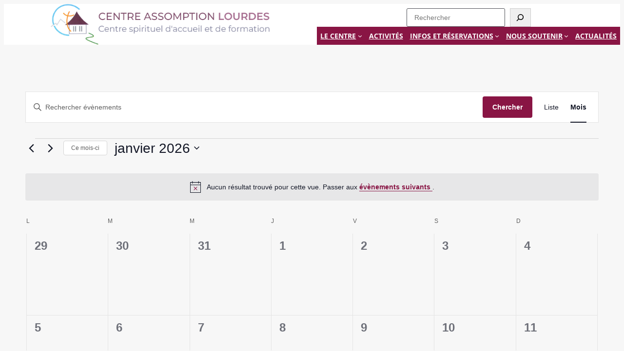

--- FILE ---
content_type: text/css; charset=utf-8
request_url: https://www.assomption-lourdes.com/wp-content/plugins/didomi/public/css/bsw-didomi-public.css?ver=1.0.0
body_size: 154
content:
.content-mask-container {
    background-color: rgba(0, 0, 0, 0.6);
    border: 1px solid #fff;
    position: relative;
    min-height: 200px;
    margin-bottom: 1rem;
}

.content-mask {
    position: absolute;
    top: 0;
    left: 0;
    right: 0;
    bottom: 0;
    z-index: 9999;
    padding: 2rem;
    border: 2px solid #000;
    font-size: 0.8rem;
    text-align: center;
    color: #fff;
}

.btn-mask {
    cursor: pointer;
    display: block;
    margin: 1rem auto;
    white-space: normal;
    font-size: 0.8rem;
    color: #000;
    font-family: "Open sans";
    padding: 0.7em 1em;
}

.btn-mask:hover {
    background-color: #f5f5f5;
}


--- FILE ---
content_type: text/css; charset=utf-8
request_url: https://www.assomption-lourdes.com/wp-content/themes/theme-a/style.css?ver=1760430278
body_size: 3314
content:
/*
Theme Name: Theme A - Assise
Author: Bayard-Service
Author URI: https://www.bayard-service.com
Description: A child theme for bsw-aster.
Text Domain: aster
Requires at least: 6.0
Requires PHP: 7.4
Tested up to: 6.0
Version: 1.3.3
Template: bsw-aster
*/
:root body {
    --wp--preset--color--grey: var(--wp--preset--color--neutral);
}

/* *****************************
----------------------------
	= LAYOUT
----------------------------
***************************** */

/* ----------------------------
	== HEADER
---------------------------- */
.site-header .wp-block-site-logo + div {
    flex: 1;
}

/*
    LOGO
*/
@media only screen and (max-width: 800px) {
    .wp-block-site-logo {
        width: 100%;
    }
}

/*
    NEWSLETTER
*/
.site-header .acym_module_form {
    display: flex;
    max-width: 200px !important;
    border-bottom: 1px solid var(--wp--preset--color--current);
}
.site-header .acym_module_form .onefield,
.site-header .acym_fulldiv form {
    margin: 0;
}
.site-header .acym_module_form .onefield input {
    padding: 5px 0 !important;
    max-width: none;
    border: none;
    cursor: text;
}
.site-header .acym_module_form .onefield input:focus-visible {
    outline: none !important;
}
.site-header .acym_module_form .acysubbuttons {
    margin: 0;
}
.site-header .acym_module_form .acysubbuttons input {
    background: none;
    border: none;
    color: var(--wp--preset--color--primary);
}
.site-header .responseContainer {
    font-size: var(--wp--preset--font-size--small);
}

/*
    SEARCH
*/
.site-header .wp-block-search {
    max-width: 200px !important;
}
:where(.wp-block-search__button-inside .wp-block-search__inside-wrapper) {
    border: none;
    border-bottom: 1px solid var(--wp--preset--color--current);
    border-radius: 0;
}
:where(.wp-block-search__button-inside .wp-block-search__inside-wrapper) input {
    padding: 5px 0 !important;
}
:where(.wp-block-search__button-inside .wp-block-search__inside-wrapper) button {
    padding: 0 !important;
    background: none !important;
}
:where(.wp-block-search__button-inside .wp-block-search__inside-wrapper) svg {
    fill: var(--wp--preset--color--primary) !important;
}

@media only screen and (max-width: 800px) {
    .site-header .wp-block-search {
        max-width: none !important;
    }
    .site-header .block-popins .wp-block-search__inside-wrapper {
        flex-wrap: wrap;
        gap: 10px;
    }
    .site-header .wp-block-search__button {
        width: 100%;
        padding: 10px;
        margin: 0;
    }
}

/*
	MAIN NAVIGATION
*/
.main-nav .wp-block-page-list {
    gap: 10px;
}
.main-nav li {
    position: relative;
    padding: 7px !important;
    background: var(--wp--preset--color--primary) !important;
    color: var(--wp--preset--color--white);
}
.main-nav li::before {
    content: "";
    position: absolute;
    top: 0;
    right: 0;
    left: 0;
    bottom: 0;
    background: var(--wp--preset--color--current);
    opacity: 0;
    transition: all .5s;
}
.main-nav li:hover::before,
.main-nav .current-menu-item::before {
    opacity: 0.3;
}
.main-nav li > a {
    position: relative;
    z-index: 1;
}
.main-nav li > a:hover,
.main-nav li > a:focus,
.main-nav .current-menu-item > a {
    color: var(--wp--preset--color--white) !important;
}
.main-nav .wp-block-navigation__submenu-container {
    padding: 10px 20px;
    left: 50% !important;
    transform: translate(-50%);
    border: none !important;
    background: var(--wp--preset--color--primary) !important;
}
.main-nav .wp-block-navigation__submenu-container li {
    border: none !important;
    text-transform: initial;
    font-weight: 400;
}
.main-nav .wp-block-navigation__submenu-container li:not(:first-child) {
    border-top: 1px solid var(--wp--preset--color--white) !important;
}
.main-nav .wp-block-navigation__submenu-container li a {
    padding: 0;
}

/* ----------------------------
	== MAIN NAV BURGER HIERARCHIE
---------------------------- */
.bs-burger .is-responsive .wp-block-page-list {
    gap: 0;
}
.bs-burger .is-responsive li {
    width: 100%;
    text-align: center;
    border-bottom: 1px solid var(--wp--preset--color--white);
}
.bs-burger .is-responsive .wp-block-navigation-item__content {
    width: 100%;
    font-weight: 700;
    font-size: 1rem;
    padding: 10px !important;
    background-color: var(--wp--preset--color--primary);
    color: var(--wp--preset--color--white) !important;
    text-transform: uppercase;
}
.bs-burger .is-responsive .wp-block-navigation__submenu-container a {
    display: flex !important;
    justify-content: center;
    font-weight: 500;
    font-size: 1rem;
    text-align: center !important;
    align-items: center;
    background: var(--wp--preset--color--transparent);
    color: var(--wp--preset--color--current) !important;
    font-family: var(--wp--preset--font-family--current);
}
.bs-burger .wp-block-navigation__responsive-container-close {
    top: 10px;
    right: 10px;
    font-weight: bolder;
}

/*
    NAV BAR
*/
@media only screen and (max-width: 800px) {
    .bs-nav-bar {
        position: fixed;
        bottom: 0;
        left: 0;
        right: 0;
        z-index: 200;
        justify-content: center !important;
        margin: 0 !important;
        background: var(--wp--preset--color--primary);
    }
    .bs-nav-bar nav {
        order: 2;
    }
    .bs-nav-bar .wp-block-navigation__responsive-container-close svg,
    .bs-nav-bar .wp-block-navigation__responsive-container-open svg {
        width: 35px;
        height: 35px;
    }
    .bs-nav-bar .wp-block-navigation__responsive-container-close svg {
        color: var(--wp--preset--color--primary);
        padding: 5px;
    }
    .bs-nav-bar .wp-block-navigation__responsive-container-open svg {
        color: var(--wp--preset--color--white);
    }
    .bs-nav-bar .wp-block-buttons {
        order: 1;
        gap: 10px;
    }
    .bs-nav-bar .wp-block-buttons.mobile {
        order: 3;
        flex-wrap: nowrap;
    }
    .bs-nav-bar .wp-block-buttons.mobile a {
        padding: 20px 10px;
        color: var(--wp--preset--color--white) !important;
        font-family: icons;
        font-size: 22px;
    }
    .bs-nav-bar .wp-block-buttons.mobile a:hover,
    .bs-nav-bar .wp-block-buttons.mobile a:focus {
        color: var(--wp--preset--color--white) !important;
    }
}

/*
    BLOCK POPIN
*/

@media only screen and (min-width: 800px) {
    .block-popins {
        display: none;
        position: relative;
        opacity: 1;
        visibility: visible;
    }
    .block-popins::before {
        display: none;
    }
    .block-popins .acym_module,
    .block-popins .pop-search {
        display: block;
    }
    .block-popins > * {
        padding: 0;
        width: auto;
    }
    .block-popins > script {
        display: none;
    }
}
@media only screen and (max-width: 800px) {
    .block-popins {
        background: var(--wp--preset--color--white);
    }
    .block-popins::before {
        content: "\e91d";
        font-family: icons;
    }
}

/* ----------------------------
	== BSW MENU RESPONSIVE
---------------------------- */
.bs-nav-responsive {
    gap: 2px;
}
.bs-small-nav .bs-nav-responsive {
    display: none;
}

@media only screen and (min-width: 1024px) {
    header:not(.bs-small-nav) .bs-burger {
        display: none;
    }
}
.bs-navresp,
.bs-burger {
    justify-content: end !important;
}

@media only screen and (max-width: 1024px) {
    .bs-burger,
    .bs-nav-responsive {
        flex-grow: initial !important;
    }
}

/* ----------------------------
	== FOOTER
---------------------------- */
.site-footer .wp-block-columns:not(:first-child) {
    position: relative;
    margin: var(--wp--preset--spacing--text) 0 0;
    padding: var(--wp--preset--spacing--text) 0 0;
}
.site-footer .wp-block-columns:not(:first-child)::before {
    content: "";
    position: absolute;
    right: 0;
    left: 0;
    top: 0;
    height: 1px;
    background: var(--wp--preset--color--white);
    opacity: 0.6;
}
.archive .site-footer {
    margin-block-start: var(--wp--preset--spacing--text);
}

/*
    SITE MAP
*/
.site-map {
    display: flex;
    flex-wrap: wrap;
    gap: 10px;
    padding: 0;
    max-width: var(--wp--style--global--wide-size) !important;
    list-style: none;
}
.site-map li {
    flex: 1;
}
.site-map ul {
    padding: 0;
    list-style: none;
}
.site-map a {
    opacity: 0.6;
}
.site-map a:hover,
.site-map a:focus {
    opacity: 1;
}
.site-map > li > a {
    text-transform: uppercase;
}

/*
    CONTACT DETAIL
*/
.contact-detail {
    padding: 0;
    list-style: none;
}
.contact-detail li + li {
    margin: 10px 0 0;
}

/* ----------------------------
	== MAIN
---------------------------- */
@media only screen and (max-width: 800px) {
    main > .wp-block-group {
        display: flex;
        flex-direction: column;
    }
}

/*
	BREADCRUMBS
*/
.yoast-breadcrumbs {
    max-width: var(--wp--style--global--wide-size) !important;
    text-align: left;
}
@media screen and (max-width: 800px) {
    .yoast-breadcrumbs > a::before {
        content: "\e91e";
        font-family: icons;
    }
}

/*
    TITLE
*/
.has-background .wp-block-post-title {
    padding: var(--wp--preset--spacing--text) var(--wp--preset--spacing--text) 0;
}
@media only screen and (max-width: 800px) {
    .wp-block-post-title {
        order: 1;
    }
}

/*
    LIENS HYPERTEXT
*/
.entry-content p > a,
.entry-content li > a,
.entry-content cite > a,
.entry-content td > a {
    box-shadow: inset 0 -1px 0 var(--wp--preset--color--primary);
}
.entry-content p > a:hover,
.entry-content p > a:focus,
.entry-content li > a:hover,
.entry-content li > a:focus,
.entry-content cite > a:hover,
.entry-content cite > a:focus,
.entry-content td > a:hover,
.entry-content td > a:focus {
    box-shadow: inset 0 -25px 0 var(--wp--preset--color--primary);
}

/*
    CONTENUS CORRELES
*/
.wp-block-bsw-related-posts-template {
    margin: 0;
    padding: var(--wp--preset--spacing--text);
}
.wp-block-bsw-related-posts-template p {
    margin: 0;
    text-align: left;
    font-size: 1rem;
}
.wp-block-bsw-related-posts-template p:empty {
    display: none;
}

/*
    CONTENT
*/
.has-background .entry-content {
    padding: 0 var(--wp--preset--spacing--text) var(--wp--preset--spacing--text);
}
@media only screen and (max-width: 800px) {
    .entry-content {
        order: 2;
    }
}

/*
    TAXONOMY
*/
.taxonomy-category {
    padding-left: 10px;
}

/* *****************************
----------------------------
	= PATERNS - TEMPLATES PART
----------------------------
***************************** */
.wp-block-template-part {
    margin-block-start: 0;
}

/* ----------------------------
	== POST LIST GRID
---------------------------- */
.is-style-aster-grille:not(.splide) li {
    background: var(--wp--preset--color--white);
    border-bottom: 5px solid var(--wp--preset--color--primary);
}
.is-style-aster-grille h2,
.is-style-aster-grille h3 {
    padding: 10px;
}
.is-style-aster-grille p {
    margin: 0;
    padding: 0 10px;
}
.is-style-aster-grille p.bsw-event-date {
    font-size: var(--wp--preset--font-size--small);
}
.is-style-aster-grille li a::before {
    display: none;
}

/* ----------------------------
	== WITH SIDEBAR
---------------------------- */
@media only screen and (min-width: 900px) {
    .wp-block-columns.with-sidebar {
        justify-content: space-between;
    }
    .wp-block-columns.with-sidebar::before {
        display: none;
    }
    .wp-block-columns.with-sidebar > .wp-block-column:first-child {
        flex: 1;
    }
    .wp-block-columns.with-sidebar > .wp-block-column:last-child > div {
        top: 255px;
    }
}

/*
    SIBILING POST
*/
.with-sidebar .wp-block-bsw-siblings-posts {
    padding: var(--wp--preset--spacing--text);
    background: var(--wp--preset--color--white);
}
.with-sidebar .wp-block-bsw-siblings-posts ul {
    margin: 0 !important;
    padding: 0;
    list-style: none;
}

/*
    CHILD POST
*/
.wp-block-bsw-child-post.is-style-default ul {
    list-style: none;
}
.wp-block-bsw-child-post.is-style-default li {
    clear: right;
    min-height: calc(100px + var(--wp--preset--spacing--text));
    padding-bottom: var(--wp--preset--spacing--text);
    border-bottom: 1px solid var(--wp--preset--color--current);
}
.wp-block-bsw-child-post.is-style-default li figure {
    float: right;
    max-width: 100px;
    max-height: 100px;
    border-radius: 100px;
    overflow: hidden;
}

/* ----------------------------
	== NEXT PREV
---------------------------- */
.next-prev.toosmall {
    padding: 0 var(--wp--preset--spacing--text);
}
.next-prev .post-navigation-link-next a::before {
    content: "\e919";
    font-family: icons;
}
.next-prev .post-navigation-link-previous a::before {
    content: "\e918";
    font-family: icons;
}

@media only screen and (min-width: 800px) {
    .next-prev:not(.toosmall) {
        margin-left: calc((50vw - (var(--wp--style--global--wide-size) / 2)) * -1) !important;
        margin-right: calc((50vw - (var(--wp--style--global--wide-size) / 2)) * -1) !important;
    }
}
@media only screen and (max-width: 800px) {
    .next-prev {
        order: 3;
        padding-bottom: var(--wp--preset--spacing--text) !important;
        width: 100%;
    }
    .next-prev > div {
        width: 50%;
    }
}

/* *****************************
----------------------------
	= HOME PAGE
----------------------------
***************************** */
.home h1.wp-block-post-title {
    position: absolute;
    top: -5000px;
}
.home main > .wp-block-group {
    display: grid;
    grid-template-columns: 1fr 300px;
    gap: var(--wp--preset--spacing--text);
}
@media only screen and (max-width: 800px) {
    .home main > .wp-block-group {
        grid-template-columns: 1fr;
    }
}

/*
    EDITORIAL
*/
.bs-editorial {
    width: 100%;
}
.bs-editorial > div {
    padding: var(--wp--preset--spacing--text);
    height: 100%;
}
.bs-editorial .wp-block-post-excerpt {
    margin: 0 !important;
}
.bs-editorial p {
    margin: 0;
}
.bs-editorial p:first-child::before {
    content: "\e916";
    margin: 0 15px 0 0;
    font-family: icons !important;
    color: var(--wp--preset--color--primary);
    font-size: 2em;
    line-height: 1;
}
.bs-editorial p.wp-block-post-excerpt__more-text {
    margin: 10px 0 0;
    text-align: right;
}
.bs-editorial p.wp-block-post-excerpt__more-text a {
    display: inline-block;
    padding: 0 5px;
    background: var(--wp--preset--color--primary);
    color: var(--wp--preset--color--white);
    font-weight: 700;
    font-size: 0.8em;
    text-transform: uppercase;
}
@media only screen and (min-width: 800px) {
    .bs-editorial {
        grid-column: 2;
    }
}

/*
    DIARY
*/
.bs-diary {
    padding: var(--wp--preset--spacing--text) !important;
    margin: 0 !important;
    width: 100%;
    border-bottom: 5px solid var(--wp--preset--color--primary);
}
.bs-diary h2 {
    display: flex;
    flex-direction: row-reverse;
    justify-content: space-between;
    align-items: center;
}
.bs-diary h2::before {
    font-size: 150%;
    color: var(--wp--preset--color--primary);
}
.bs-diary ul {
    margin: 10px 0 0;
    padding: 0;
    border-top: 1px solid var(--wp--preset--color--current);
    list-style: none;
}
.bs-diary ul li {
    position: relative;
    display: flex;
    flex-direction: row-reverse;
    border-bottom: 1px solid var(--wp--preset--color--current);
}
.bs-diary ul li h3 {
    flex: 1;
    margin: 0;
    font-size: var(--wp--preset--font-size--small) !important;
    text-transform: none;
}
.bs-diary ul li h3 a:hover,
.bs-diary ul li h3 a:focus {
    color: var(--wp--preset--color--primary);
}
.bs-diary ul li h3 a::before {
    content: "";
    position: absolute;
    top: 0;
    right: 0;
    left: 0;
    bottom: 0;
}
.bs-diary ul li p {
    margin: 0;
    font-size: var(--wp--preset--font-size--small) !important;
}
.bs-diary p {
    margin: 10px 0 0;
}
.bs-diary p a {
    display: inline-block;
    padding: 0 5px;
    background: var(--wp--preset--color--primary);
    color: var(--wp--preset--color--white);
    font-size: 0.8em;
    text-transform: uppercase;
}
@media only screen and (min-width: 800px) {
    .bs-diary {
        grid-column: 2;
    }
    .bs-diary ul li p {
        width: 100px;
    }
}
@media only screen and (max-width: 800px) {
    .bs-diary ul li {
        flex-direction: column;
    }
}

/*
    CONTENT
*/
.home .entry-content {
    display: grid;
    grid-column: 1;
    grid-row: 1 / 3;
    margin: 0 !important;
    width: 100%;
}
.home .entry-content .splide__track,
.home .entry-content ul,
.home .entry-content li,
.home .entry-content figure {
    height: 100%;
}
.home .entry-content img {
    width: 100%;
    height: 100%;
    object-fit: cover;
}

/*
    QUICK ACCES
*/
.bs-quick-access {
    display: flex;
    justify-content: center;
    flex-wrap: wrap;
    margin: var(--wp--preset--spacing--current) auto !important;
    padding: var(--wp--preset--spacing--text) 0;
    border-top: 1px solid var(--wp--preset--color--current);
    border-bottom: 1px solid var(--wp--preset--color--current);
    list-style: none;
    gap: var(--wp--preset--spacing--small);
}
.bs-quick-access li {
    position: relative;
    flex: 1;
    text-align: center;
    line-height: 1;
}
.bs-quick-access li::before {
    display: flex;
    justify-content: center;
    align-items: center;
    margin: 0 auto 10px;
    width: 80px;
    height: 80px;
    background: var(--wp--preset--color--primary);
    border-radius: 100px;
    color: var(--wp--preset--color--white);
    font-size: 50px;
}
.bs-quick-access li a {
    line-height: 1;
}
.bs-quick-access li a::before {
    content: "";
    position: absolute;
    top: 0;
    right: 0;
    left: 0;
    bottom: 0;
}
@media only screen and (max-width: 800px) {
    .bs-quick-access li {
        flex: none;
        width: calc(50% - (var(--wp--preset--spacing--current) / 2));
    }
}


/*
    NEWS
*/
.bs-news > ul,
.bs-news .wp-block-buttons {
    margin: 0 !important;
}


--- FILE ---
content_type: text/css; charset=utf-8
request_url: https://www.assomption-lourdes.com/wp-content/themes/theme-a/assets/css/font-icons.css?ver=1760430278
body_size: 500
content:
@font-face {
    font-family: icons;
    src: url(../fonts/theme-a.eot?5c90pw);
    src:
        url(../fonts/theme-a.eot?5c90pw#iefix) format("embedded-opentype"),
        url(../fonts/theme-a.ttf?5c90pw) format("truetype"),
        url(../fonts/theme-a.woff?5c90pw) format("woff"),
        url(../fonts/theme-a.svg?5c90pw#theme-a) format("svg");
    font-weight: 400;
    font-style: normal;
    font-display: block;
}
[class^="icon-"]::before,
[class*=" icon-"]::before {

    /* use !important to prevent issues with browser extensions that change fonts */
    font-family: icons !important;
    speak: never;
    font-style: normal;
    font-weight: 400;
    font-variant: normal;
    text-transform: none;
    line-height: 1;

    /* Better Font Rendering =========== */
    -webkit-font-smoothing: antialiased;
    -moz-osx-font-smoothing: grayscale;
}
.icon-ecole-direct::before {
    content: "\e91f";
}
.icon-close::before {
    content: "\e91d";
}
.icon-back::before {
    content: "\e91e";
}
.icon-magnifying::before {
    content: "\e91a";
}
.icon-search::before {
    content: "\e91b";
}
.icon-enveloppe::before {
    content: "\e91c";
}
.icon-arrow-left::before {
    content: "\e918";
}
.icon-arrow-right::before {
    content: "\e919";
}
.icon-quote::before {
    content: "\e916";
}
.icon-contact::before {
    content: "\e917";
}
.icon-users::before {
    content: "\e900";
}
.icon-user::before {
    content: "\e901";
}
.icon-files::before {
    content: "\e902";
}
.icon-paper::before {
    content: "\e903";
}
.icon-book::before {
    content: "\e904";
}
.icon-magazine::before {
    content: "\e905";
}
.icon-calendar::before {
    content: "\e906";
}
.icon-photo::before {
    content: "\e907";
}
.icon-camera::before {
    content: "\e908";
}
.icon-link::before {
    content: "\e909";
}
.icon-sound::before {
    content: "\e90a";
}
.icon-download::before {
    content: "\e90b";
}
.icon-mail::before {
    content: "\e90c";
}
.icon-chat::before {
    content: "\e90d";
}
.icon-religious-chat::before {
    content: "\e90e";
}
.icon-website::before {
    content: "\e90f";
}
.icon-clock::before {
    content: "\e910";
}
.icon-cursor::before {
    content: "\e911";
}
.icon-donate::before {
    content: "\e912";
}
.icon-plate::before {
    content: "\e913";
}
.icon-hand-shake::before {
    content: "\e914";
}
.icon-messes-info::before {
    content: "\e915";
}


--- FILE ---
content_type: application/javascript; charset=utf-8
request_url: https://www.assomption-lourdes.com/wp-content/themes/bsw-aster/assets/js/front.js?ver=1768394226
body_size: 684
content:
const largeurMobile = 800;
let largeurFenetre = window.innerWidth;

( function ( jQuery ) {
    jQuery( document ).ready( function () {
        breadcrumb();
        affichePopin();
        nextPrev();

        if (jQuery( '.home' ).length) {
        }
    } );
    jQuery( window ).resize( function () {
        largeurFenetre = jQuery( window ).width();
        nextPrev();
    } );

    //
    //  FIL D'ARIANNE
    //
    function breadcrumb() {
        const breadcrumbBlock = jQuery( '.yoast-breadcrumbs' );
        const parentItem = breadcrumbBlock.find( '.breadcrumb_last' ).parent();
        const parentLink = parentItem.find( 'a' );
        if (largeurFenetre < largeurMobile) {
            breadcrumbBlock.append( parentLink );
        }
    }

    //
    //  ACTIONS GENERIQUES POPIN
    //
    // masque au clic
    function masqueClicExterne( bloc, blocElem ) {
        jQuery( 'html' ).click( function ( event ) {
            if (
                !jQuery( event.target ).is( blocElem ) &&
                !jQuery( event.target ).is( blocElem.find( '*' ) )
            ) {
                bloc.removeClass( 'actif' );
                blocElem.removeClass( 'actif' );
                jQuery( 'body' ).removeClass( 'noscroll' );
            }
        } );
    }

    // masque avec echap
    function masqueEchap( bloc, blocElem ) {
        jQuery( document ).on( 'keydown', function ( event ) {
            if (event.key === 'Escape') {
                bloc.removeClass( 'actif' );
                blocElem.removeClass( 'actif' );
                jQuery( 'body' ).removeClass( 'noscroll' );
            }
        } );
    }

    // affiche
    function afficheInfos( bouton, bloc, blocElem ) {
        bouton.click( function ( event ) {
            bloc.addClass( 'actif' );
            blocElem.addClass( 'actif' );
            //supprime l'event du lien
            event.preventDefault();
            //stop la propagation du clic (n'execute pas le clic sur le html)
            event.stopPropagation();
            jQuery( 'body' ).addClass( 'noscroll' );
            masqueClicExterne( bloc, blocElem );
            masqueEchap( bloc, blocElem );
        } );
    }

    //
    // AFFICHE POPIN
    //
    function affichePopin() {
        jQuery( '.bt-popin' ).each( function () {
            const bouton = jQuery( this );
            const buttonClass = bouton.attr( 'id' );
            const bloc = jQuery( '.block-popins' );
            const blocElem = bloc.find( '.' + buttonClass );

            afficheInfos( bouton, bloc, blocElem );
        } );
    }

    //
    // NEXT/PREV
    //
    function nextPrev() {
        const bloc = jQuery( '.next-prev');
        const buttonWidth = bloc.find( 'a' ).width();
        if(buttonWidth < 100) {
            bloc.addClass( 'toosmall' )

        }
    }

// eslint-disable-next-line no-undef
} )( jQuery );


--- FILE ---
content_type: application/javascript; charset=utf-8
request_url: https://www.assomption-lourdes.com/wp-content/plugins/didomi/public/js/bsw-didomi-public.js?ver=1.0.0
body_size: 1131
content:
/* ========================================================================
 * Masking of some content relative to rgpd / user status
 * ======================================================================== */
(function($){
	$(document).ready( function() {
	  /* Remplacement des iframe partenaires pour prise en compte masque RGPD */
	  /* Youtube */
	  $('iframe[src*="www.youtube.com"],iframe[src*="youtube-nocookie.com"]').each( function(){
		var iframeEl = $(this);
		iframeEl.hide();
		iframeEl.attr('data-rgpd-src', iframeEl.attr('src'));
		iframeEl.attr('data-mask-title', "Vous devez accepter l\'utilisation des cookies de Youtube pour lire la vidéo");
		iframeEl.attr('data-rgpd-vendor-mask', "c:BS-youtube" );
		iframeEl.removeAttr('src');
	  });
	  /* Dailymotion */
	  $('iframe[src*="www.dailymotion.com"]').each( function(){
		var iframeEl = $(this);
		iframeEl.hide();
		iframeEl.attr('data-rgpd-src', iframeEl.attr('src'));
		iframeEl.attr('data-mask-title', "Vous devez accepter l\'utilisation des cookies de Dailymotion pour lire la vidéo");
		iframeEl.attr('data-rgpd-vendor-mask', "c:BS-dailymotion" );
		iframeEl.removeAttr('src');
	  });
	  $('iframe[src*=".vimeo.com"]').each( function(){
		var iframeEl = $(this);
		iframeEl.hide();
		iframeEl.attr('data-rgpd-src', iframeEl.attr('src'));
		iframeEl.attr('data-mask-title', "Vous devez accepter l\'utilisation des cookies de Vimeo pour lire la vidéo");
		iframeEl.attr('data-mask-button', "J\'autorise Vimeo à déposer des cookies");
		iframeEl.attr('data-rgpd-vendor-mask', "c:BS-vimeo" );
		iframeEl.removeAttr('src');
	  });
	  $('iframe[src*="www.ultimedia.com"]').each( function(){
		var iframeEl = $(this);
		iframeEl.hide();
		iframeEl.attr('data-rgpd-src', iframeEl.attr('src'));
		iframeEl.attr('data-mask-title', "Vous devez accepter l\'utilisation des cookies de Digiteka pour lire la vidéo");
		iframeEl.attr('data-rgpd-vendor-mask', "343" );
		iframeEl.removeAttr('src');
	  });
	  /* Digiteka */
	  $('.digitekaplaceholder').each( function(){
		var divEl = $(this);
		divEl.hide();
		divEl.attr('data-mask-title', "Vous devez accepter l\'utilisation des cookies de Digiteka pour lire la vidéo");
		divEl.attr('data-rgpd-vendor-mask', "343" );
	  });
	  /* Digiteka */
	  $('.OUTBRAIN').each( function(){
		var divEl = $(this);
		divEl.hide();
		divEl.attr('data-mask-title', "Vous devez accepter l\'utilisation des cookies de Outbrain pour voir la liste des contenus conseillés");
		divEl.attr('data-rgpd-vendor-mask', "164" );
	  });
  
	  /* On update l'etat des masques en fonction du consentement */
	  function updateRGPDVendorMasks(){
		$('[data-rgpd-vendor-mask]').each( function( index, element ){
		  var el = $(element);
		  var parent = el.parent();
		  var vendorid =  !isNaN( el.attr('data-rgpd-vendor-mask') )? Number.parseInt( el.attr('data-rgpd-vendor-mask') ) : el.attr('data-rgpd-vendor-mask');
		  var consentStatus = Didomi.getUserConsentStatusForVendor( String( vendorid ) );
		  if( ( typeof consentStatus === undefined || consentStatus !== true ) && !el.parent().hasClass('content-mask-container') ) {
			var masktitle = ( typeof el.attr('data-mask-title') !== undefined && el.attr('data-mask-title'))? el.attr('data-mask-title') : 'Pour accèder à cette fonctionnalité, vous devez autoriser notre partenaire à déposer des cookies';
			var maskbutton = ( typeof el.attr('data-mask-button') !== undefined && el.attr('data-mask-button'))? el.attr('data-mask-button') : 'Je modifie le paramétrage de mes cookies';
			var maskHTML = '<div class="content-mask">' + masktitle + '<button class="btn btn-primay btn-mask">' + maskbutton + '</button>' + '</div>';
  
			el.hide();
			el.wrap( '<div class="content-mask-container embed-responsive-item"></div>' );
			el.parent().append( maskHTML );
			el.parent().find('.btn-mask').on('click', function() {
			  Didomi.notice.show();
			});
		  }
		  else if( typeof consentStatus !== undefined && consentStatus === true ){
			el.show();
			if( typeof el.attr('data-rgpd-src') !== undefined && el.attr('data-rgpd-src') !== false){
			  el.attr('src', el.attr('data-rgpd-src') ); // iframe avec data-rgpd-src -> on modifie en src
			  el.removeAttr('data-rgpd-src');
			}
			if( el.parent().hasClass('content-mask-container') ){
			  if( el.parent().find('.content-mask') ){
				el.parent().find('.content-mask').remove();
			  }
			  el.unwrap();
			}
		  }
		});
	  }
  
	  /* ========================================================================
	   * Didomi / RGPS Masking
	   * ======================================================================== */
	 window.didomiOnReady = window.didomiOnReady || [];
	 window.didomiOnReady.push(function () {
		 updateRGPDVendorMasks();
	  });
  
	  window.didomiEventListeners = window.didomiEventListeners || [];
	  window.didomiEventListeners.push({
		event: 'consent.changed',
		listener: function () {
		  updateRGPDVendorMasks();
	   }
	 });
	});
  })(jQuery);
  